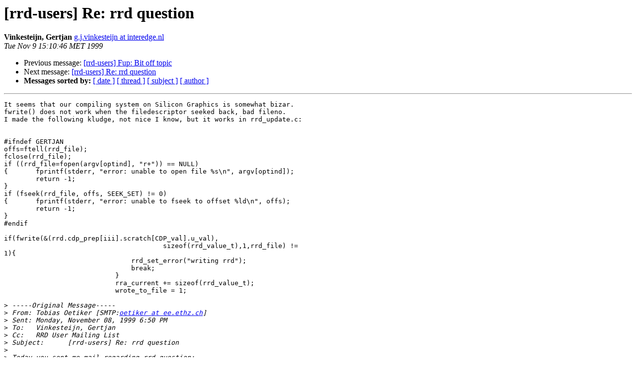

--- FILE ---
content_type: text/html
request_url: https://lists.oetiker.ch/pipermail/rrd-users/1999-November/000515.html
body_size: 1997
content:
<!DOCTYPE HTML PUBLIC "-//W3C//DTD HTML 3.2//EN">
<HTML>
 <HEAD>
   <TITLE>O+P  [rrd-users] Re: rrd question
   </TITLE>
   <LINK REL="Index" HREF="index.html" >
   <LINK REL="made" HREF="mailto:rrd-users%40lists.oetiker.ch?Subject=%5Brrd-users%5D%20Re%3A%20rrd%20question&In-Reply-To=">
   <META NAME="robots" CONTENT="index,nofollow">
   <META http-equiv="Content-Type" content="text/html; charset=us-ascii">
   <LINK REL="Previous"  HREF="000522.html">
   <LINK REL="Next"  HREF="000516.html">
 </HEAD>
 <BODY BGCOLOR="#ffffff">
   <H1>[rrd-users] Re: rrd question</H1>
    <B>Vinkesteijn, Gertjan</B> 
    <A HREF="mailto:rrd-users%40lists.oetiker.ch?Subject=%5Brrd-users%5D%20Re%3A%20rrd%20question&In-Reply-To="
       TITLE="[rrd-users] Re: rrd question">g.j.vinkesteijn at interedge.nl
       </A><BR>
    <I>Tue Nov  9 15:10:46 MET 1999</I>
    <P><UL>
        <LI>Previous message: <A HREF="000522.html">[rrd-users] Fup: Bit off topic
</A></li>
        <LI>Next message: <A HREF="000516.html">[rrd-users] Re: rrd question
</A></li>
         <LI> <B>Messages sorted by:</B> 
              <a href="date.html#515">[ date ]</a>
              <a href="thread.html#515">[ thread ]</a>
              <a href="subject.html#515">[ subject ]</a>
              <a href="author.html#515">[ author ]</a>
         </LI>
       </UL>
    <HR>  
<!--beginarticle-->
<PRE>It seems that our compiling system on Silicon Graphics is somewhat bizar.
fwrite() does not work when the filedescriptor seeked back, bad fileno.
I made the following kludge, not nice I know, but it works in rrd_update.c:


#ifndef GERTJAN
offs=ftell(rrd_file);
fclose(rrd_file);
if ((rrd_file=fopen(argv[optind], &quot;r+&quot;)) == NULL)
{       fprintf(stderr, &quot;error: unable to open file %s\n&quot;, argv[optind]);
        return -1;
}
if (fseek(rrd_file, offs, SEEK_SET) != 0)
{       fprintf(stderr, &quot;error: unable to fseek to offset %ld\n&quot;, offs);
        return -1;
}
#endif
 
if(fwrite(&amp;(rrd.cdp_prep[iii].scratch[CDP_val].u_val),
                                        sizeof(rrd_value_t),1,rrd_file) !=
1){
                                rrd_set_error(&quot;writing rrd&quot;);
                                break;
                            }
                            rra_current += sizeof(rrd_value_t);
                            wrote_to_file = 1;

&gt;<i> -----Original Message-----
</I>&gt;<i> From:	Tobias Oetiker [SMTP:<A HREF="https://lists.oetiker.ch/cgi-bin/listinfo/rrd-users">oetiker at ee.ethz.ch</A>]
</I>&gt;<i> Sent:	Monday, November 08, 1999 6:50 PM
</I>&gt;<i> To:	Vinkesteijn, Gertjan
</I>&gt;<i> Cc:	RRD User Mailing List
</I>&gt;<i> Subject:	[rrd-users] Re: rrd question
</I>&gt;<i> 
</I>&gt;<i> Today you sent me mail regarding rrd question:
</I>&gt;<i> 
</I>&gt;<i> *&gt; Dear friends,
</I>&gt;<i> *&gt; 
</I>&gt;<i> *&gt; I have the follwing problem, we got the error message:
</I>&gt;<i> *&gt; 	ERROR: writing rrd
</I>&gt;<i> *&gt; when the rrd database is filled up
</I>&gt;<i> *&gt; it will not accept any input no more
</I>&gt;<i> *&gt; 
</I>&gt;<i> *&gt; I created the database as follows:
</I>&gt;<i> *&gt; 	rrdtool create test.rrd --step 300 \
</I>&gt;<i> *&gt; 	DS:testf:GAUGE:1200:U:U \
</I>&gt;<i> *&gt; 	RRA:AVERAGE:0.5:1:12
</I>&gt;<i> *&gt; I enter with the update command, every 5 minutes a value, but after one
</I>&gt;<i> hour
</I>&gt;<i> *&gt; it is over and out
</I>&gt;<i> *&gt; 
</I>&gt;<i> *&gt; can anybody help me in telling me what I do wrong?
</I>&gt;<i> 
</I>&gt;<i> could it be that you don't have write permission to the rrd? RRDs do NOT
</I>&gt;<i> fill up ...
</I>&gt;<i> 
</I>&gt;<i> cheers
</I>&gt;<i> tobi
</I>&gt;<i> *&gt; 
</I>&gt;<i> *&gt; ________
</I>&gt;<i> *&gt; Gertjan Vinkesteijn
</I>&gt;<i> Interedge
</I>&gt;<i> *&gt; mailto:<A HREF="https://lists.oetiker.ch/cgi-bin/listinfo/rrd-users">g.j.vinkesteijn at interedge.nl</A>		Printerweg 48
</I>&gt;<i> *&gt; tel:	033 4509957						3821
</I>&gt;<i> AD
</I>&gt;<i> *&gt; Amersfoort
</I>&gt;<i> *&gt; 
</I>&gt;<i> *&gt; 
</I>&gt;<i> 
</I>&gt;<i> -- 
</I>&gt;<i>  ______    __   _
</I>&gt;<i> /_  __/_  / /  (_) Oetiker, Timelord &amp; SysMgr @ EE-Dept ETH-Zurich
</I>&gt;<i>  / // _ \/ _ \/ / TEL: +41(0)1-6325286  FAX:...1517  ICQ: 10419518 
</I>&gt;<i> /_/ \.__/_.__/_/ <A HREF="https://lists.oetiker.ch/cgi-bin/listinfo/rrd-users">oetiker at ee.ethz.ch</A> <A HREF="http://ee-staff.ethz.ch/~oetiker">http://ee-staff.ethz.ch/~oetiker</A>
</I>&gt;<i> 
</I>&gt;<i> --
</I>&gt;<i> * To unsubscribe from the rrd-users mailing list, send a message with the
</I>&gt;<i>   subject: unsubscribe to <A HREF="https://lists.oetiker.ch/cgi-bin/listinfo/rrd-users">rrd-users-request at list.ee.ethz.ch</A>
</I>&gt;<i> 
</I>
--
* To unsubscribe from the rrd-users mailing list, send a message with the
  subject: unsubscribe to <A HREF="https://lists.oetiker.ch/cgi-bin/listinfo/rrd-users">rrd-users-request at list.ee.ethz.ch</A>

</PRE>

<!--endarticle-->
    <HR>
    <P><UL>
        <!--threads-->
	<LI>Previous message: <A HREF="000522.html">[rrd-users] Fup: Bit off topic
</A></li>
	<LI>Next message: <A HREF="000516.html">[rrd-users] Re: rrd question
</A></li>
         <LI> <B>Messages sorted by:</B> 
              <a href="date.html#515">[ date ]</a>
              <a href="thread.html#515">[ thread ]</a>
              <a href="subject.html#515">[ subject ]</a>
              <a href="author.html#515">[ author ]</a>
         </LI>
       </UL>

<hr>
<a href="https://lists.oetiker.ch/cgi-bin/listinfo/rrd-users">More information about the rrd-users
mailing list</a><br>
</body></html>
